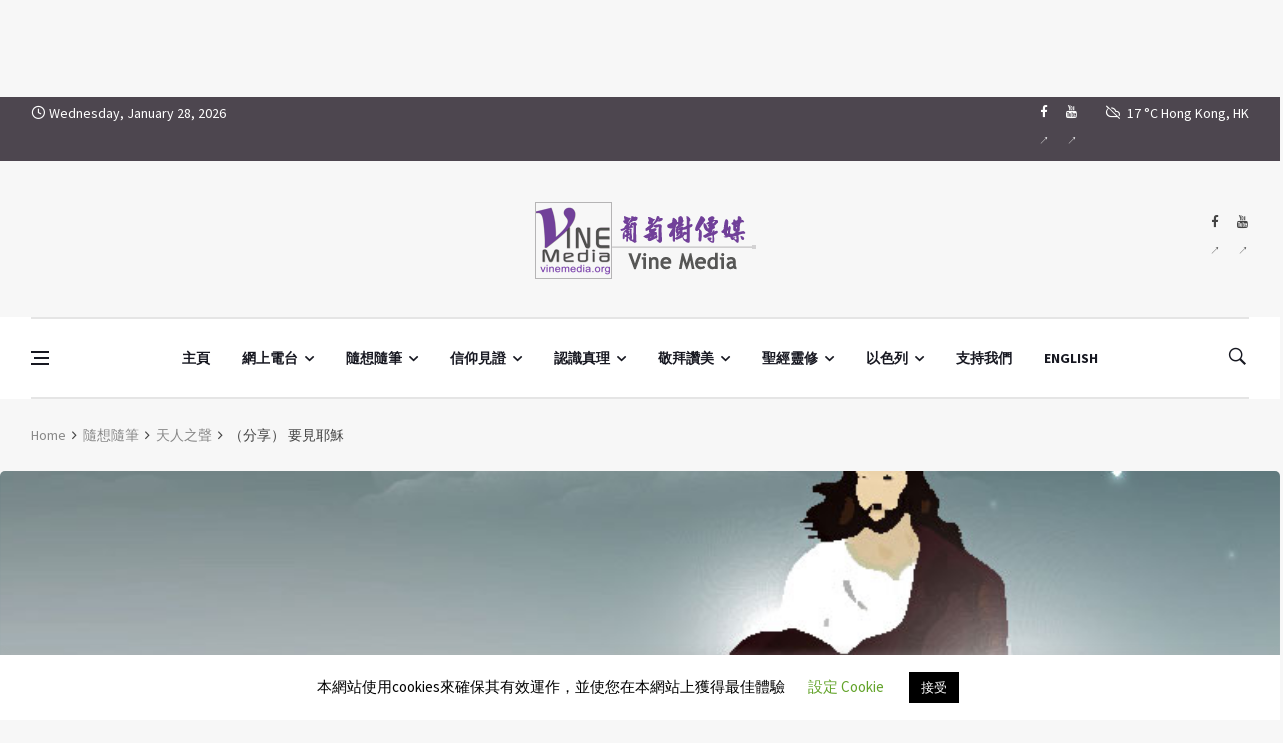

--- FILE ---
content_type: text/html; charset=utf-8
request_url: https://www.google.com/recaptcha/api2/aframe
body_size: -86
content:
<!DOCTYPE HTML><html><head><meta http-equiv="content-type" content="text/html; charset=UTF-8"></head><body><script nonce="qOsEpc-QaG3N91gDOM-VuQ">/** Anti-fraud and anti-abuse applications only. See google.com/recaptcha */ try{var clients={'sodar':'https://pagead2.googlesyndication.com/pagead/sodar?'};window.addEventListener("message",function(a){try{if(a.source===window.parent){var b=JSON.parse(a.data);var c=clients[b['id']];if(c){var d=document.createElement('img');d.src=c+b['params']+'&rc='+(localStorage.getItem("rc::a")?sessionStorage.getItem("rc::b"):"");window.document.body.appendChild(d);sessionStorage.setItem("rc::e",parseInt(sessionStorage.getItem("rc::e")||0)+1);localStorage.setItem("rc::h",'1769618670404');}}}catch(b){}});window.parent.postMessage("_grecaptcha_ready", "*");}catch(b){}</script></body></html>

--- FILE ---
content_type: application/x-javascript
request_url: https://vinemedia.org/wp-content/themes/deus/js/wpg-scripts.js?ver=6.9
body_size: 7738
content:
(function($) {
    "use strict";

    var $wpg_is_rtl = false;
    if ( wpg.is_rtl ) {
        $wpg_is_rtl = true;
    }

    $.extend($.easing, {
        easeInOutQuint: function(x, t, b, c, d) {
            if ((t /= d / 2) < 1) return c / 2 * t * t * t * t * t + b;
            return c / 2 * ((t -= 2) * t * t * t * t + 2) + b;
        }
    });

    $(window).on('load', function() {
        $(window).trigger("resize");
    });

    // Preloader
    $('.loader').fadeOut();
    $('.loader-mask').delay(350).fadeOut('slow');

    // Init
    initOwlCarousel();
    setTimeout(function() {
        initFlickity();
    }, 1000);


    $(window).on('resize', function() {
        hideSidenav();
        megaMenu();
    });

    /* Remove the products from: Popup shopping cart, Cart Widget, Cart Page
    -------------------------------------------------------*/
	$(document).on('click', '.remove', function(){
		var $element = jQuery(this).parent('li');
		$element.add(jQuery(this).parents('.cart_item')).velocity('stop').velocity('transition.bounceLeftOut', { duration: 600} );
	});


    /* Detect Browser Size
    -------------------------------------------------------*/
    var minWidth;
    if (Modernizr.mq('(min-width: 0px)')) {
        // Browsers that support media queries
        minWidth = function(width) {
            return Modernizr.mq('(min-width: ' + width + 'px)');
        };
    } else {
        // Fallback for browsers that does not support media queries
        minWidth = function(width) {
            return $(window).width() >= width;
        };
    }


    /* Mobile Detect
    -------------------------------------------------------*/
    if (/Android|iPhone|iPad|iPod|BlackBerry|Windows Phone/i.test(navigator.userAgent || navigator.vendor || window.opera)) {
        $("html").addClass("mobile");
        $('.dropdown-toggle').attr('data-toggle', 'dropdown');
    } else {
        $("html").removeClass("mobile");
    }

    /* IE Detect
    -------------------------------------------------------*/
    if (Function('/*@cc_on return document.documentMode===10@*/')()) {
        $("html").addClass("ie");
    }

    /* Sticky Video
    -------------------------------------------------------*/
    if ($('#sticky-video').length && wpg.is_sticky_video) {
        var $featuredMedia = $('#sticky-video'),
            top = $featuredMedia.offset().top,
            beforeOffset = wpg.is_sticky ? 48 : 0,
            beforeOffset = $('body').hasClass('admin-bar') ? beforeOffset + 32 : beforeOffset,
            offset = Math.floor(top + $featuredMedia.outerHeight() - beforeOffset),
            widowWidth = $(window).width();
        $('.video-close-btn').click(function() {
            $featuredMedia.removeClass('video-is-sticky').addClass('stop-sticky');
        });
        $(window).on('resize load', function() {
            top = $featuredMedia.offset().top;
            offset = Math.floor(top + $featuredMedia.outerHeight() - beforeOffset);
            widowWidth = $(window).width();
            var $sidebar = $('.sidebar'),
                sidebarWidth = $sidebar.width(),
                sidebarPadding = (minWidth(1200)) ? 35 : 15,
                sidebarRightOffset = $(window).width() - ($sidebar.offset().left + sidebarWidth);
            if (minWidth(992)) {
                $featuredMedia.find('.sticky-video-inner').css({
                    width: sidebarWidth,
                    height: sidebarWidth * (9 / 16),
                    right: sidebarRightOffset - sidebarPadding,
                    left: "auto",
                    top: beforeOffset + 20
                });
            } else {
                $featuredMedia.find('.sticky-video-inner').attr("style", "");
            }
        }).scroll(function() {
            if (!$featuredMedia.hasClass('stop-sticky')) {
                if ($(window).scrollTop() > offset && minWidth(992)) {
                    $featuredMedia.addClass('video-is-sticky');
                } else {
                    $featuredMedia.removeClass('video-is-sticky');
                }
            }
        });
    }

    /* Toggle post content for mobile
    -------------------------------------------------------*/
    $(document).on('click', '#toggle-post-button', function() {
        $('.article-content').find('.entry__article').toggleClass('is-expanded');
        jQuery(this).hide();
        return false;
    });

    /* Reading Indicator
    ---------------------------------------------------------- */
    if (wpg.is_singular_post && wpg.reading_indicator) {
        var postContent = $('.article-content').find('.entry__article');
        if (postContent.length > 0) {
            postContent.imagesLoaded(function() {
                var content_height = postContent.height(),
                    window_height = $(window).height();
                $(window).scroll(function() {
                    var percent = 0,
                        content_offset = postContent.offset().top,
                        window_offest = $(window).scrollTop();

                    if (window_offest > content_offset) {
                        percent = 100 * (window_offest - content_offset) / (content_height - window_height);
                    }
                    $('#reading-position-indicator').css('width', percent + '%');
                });
            });
        }
    }

    /* Sticky Navigation
    -------------------------------------------------------*/
    /*if (wpg.is_sticky) {
        var $stickyNav = $('.nav--sticky'),
            top_stickynav = $stickyNav.offset().top,
            offset_stickynav = $('body').hasClass('admin-bar') ? top_stickynav - 32 : top_stickynav;
        $(window).scroll(function() {
            if ($(window).scrollTop() >= offset_stickynav) {
                $stickyNav.addClass('sticky').addClass('scrolling').addClass('offset');
            } else {
                $stickyNav.removeClass('sticky').addClass('scrolling').addClass('offset');
            }

        });
    }*/

    if ( wpg.is_sticky ) {
        var fixed_nav = document.querySelector('.nav--sticky'),
            fixed_height = $('.nav--sticky').outerHeight(),
            fixed_from_top = $('body').hasClass('admin-bar') ? $('.nav--sticky').offset().top - 32 : $('.nav--sticky').offset().top;

        var headroom  = new Headroom(fixed_nav, {
            offset : fixed_from_top + fixed_height,
            tolerance : 0,
            classes: {
                pinned: "fixed-nav--pinned",
                unpinned: "fixed-nav--unpinned",
                top: "fixed-nav--top",
                notTop: "fixed-nav--nottop",
                bottom: "fixed-nav--bottom",
                notBottom: "fixed-nav--notbottom",
                initial: "fixed-nav"
            },
        });
        if( $('.nav--sticky').length > 0 && minWidth(992)) {
            //$('.sticky-wrap').height(fixed_height);
            headroom.init();
        }
    }

    /* Mobile Navigation
    -------------------------------------------------------*/
    var $sidenav = $('#sidenav'),
        $mainContainer = $('#main-container'),
        $navIconToggle = $('.nav-icon-toggle'),
        $navHolder = $('.nav__holder'),
        $contentOverlay = $('.content-overlay'),
        $htmlContainer = $('html'),
        $sidenavCloseButton = $('#sidenav__close-button');

    $navIconToggle.on('click', function(e) {
        e.stopPropagation();
        $(this).toggleClass('nav-icon-toggle--is-open');
        $sidenav.toggleClass('sidenav--is-open');
        $contentOverlay.toggleClass('content-overlay--is-visible');
    });

    function resetNav() {
        $navIconToggle.removeClass('nav-icon-toggle--is-open');
        $sidenav.removeClass('sidenav--is-open');
        $contentOverlay.removeClass('content-overlay--is-visible');
    }

    function hideSidenav() {
        if (minWidth(992)) {
            resetNav();
            setTimeout(megaMenu, 500);
        }
    }
    $contentOverlay.on('click', function() {
        resetNav();
    });
    $sidenavCloseButton.on('click', function() {
        resetNav();
    });

    var $dropdownTrigger = $('.nav__dropdown-trigger'),
        $navDropdownMenu = $('.nav__dropdown-menu'),
        $navDropdown = $('.nav__dropdown');

    if ($('html').hasClass('mobile')) {

        $('body').on('click', function() {
            $navDropdownMenu.addClass('hide-dropdown');
        });

        $navDropdown.on('click', '> a', function(e) {
            e.preventDefault();
        });
        $navDropdown.on('click', function(e) {
            e.stopPropagation();
            $navDropdownMenu.removeClass('hide-dropdown');
        });
    }


    /* Sidenav Menu / Mobile Menu
    -------------------------------------------------------*/
    var mainNav = $('.nav__menu'),
        mobileMenu = $('.mobile-menu'),
        mobileItems = '';

    // Main Nav
    if (mainNav.length) {
        var mobileItems = mainNav.clone();

        mobileItems.find('.nav__megamenu').remove();
        mobileItems.removeClass('nav__menu').addClass('sidenav__menu');
        mobileItems.find('.menu-item ul').removeClass('nav__dropdown-menu').addClass('sidenav__menu-dropdown');
        mobileItems.find('li a').addClass('sidenav__menu-url');
        mobileItems.find('li').removeClass('nav__dropdown');
        mobileItems.find('li.menu-item-has-children').append('<button class="sidenav__menu-toggle" aria-haspopup="true" aria-label="Open dropdown"><i class="ui-arrow-down"></i></button>');
        mobileMenu.append(mobileItems);
    }

    $('.sidenav__menu-toggle').click(function(e) {
        e.preventDefault();
        $(this).parent().toggleClass('sidenav__menu--is-open').closest('.menu-item').find('ul:first').slideToggle(300);
        return false;
    });


    /* Nav Seacrh
    -------------------------------------------------------*/
    (function() {
        var navSearchTrigger = $('.nav__search-trigger'),
            navSearchTriggerIcon = navSearchTrigger.find('i'),
            navSearchBox = $('.nav__search-box'),
            navSearchInput = $('.nav__search-input-popup');

        navSearchTrigger.on('click', function(e) {
            e.preventDefault();
            navSearchTriggerIcon.toggleClass('ui-close');
            navSearchBox.slideToggle();
            navSearchInput.focus();
        });
    })();

    /* Mega Menu
    -------------------------------------------------------*/
    function megaMenu() {
        $('.nav__megamenu').each(function() {
            var $this = $(this);

            $this.css('width', $('.container').width());
            var offset = $this.closest('.nav__dropdown').offset();
            offset = offset.left;
            var containerOffset = $(window).width() - $('.container').outerWidth();
            containerOffset = containerOffset / 2;
            offset = offset - containerOffset - 15;
            $this.css('left', -offset);
        });
    }

    /* YouTube Video Playlist
    -------------------------------------------------------*/
    $(".video-playlist").each(function() {
        var $this = $(this),
            videoPlaylistListItem = $this.find('.video-playlist__list-item'),
            videoPlaylistContentVideo = $this.find('.video-playlist__content-video');

        videoPlaylistListItem.on('click', function(e) {
            e.preventDefault();
            var $this = $(this);
            var thumbVideoUrl = $this.attr('href');
            videoPlaylistContentVideo.attr('src', thumbVideoUrl);
            $this.siblings().removeClass('video-playlist__list-item--active');
            $this.addClass('video-playlist__list-item--active');
        });
    });

    /* Check URL if an image
     ---------------------------------------------------------- */
    var wpg_IsUriImage = function(uri) {
        //Make sure we remove any nasty GET params
        uri = uri.split("?")[0];
        //Moving on now
        var parts = uri.split("."),
            extension = parts[parts.length - 1],
            imageTypes = ["jpg", "jpeg", "tiff", "png", "gif", "bmp"];
        if (imageTypes.indexOf(extension) !== -1) {
            return true;
        } else {
            return false;
        }
    };

    /* Magnific Popup
    ---------------------------------------------------------- */
    var conf_lightbox = {
        closeOnContentClick: true,
        closeBtnInside: false,
        tLoading: '',
        image: {
            verticalFit: true,
            titleSrc: function(item) {
                var current_caption = $(item.el).data("caption"),
                    has_current_caption = typeof current_caption;
                if (has_current_caption !== "undefined") {
                    return current_caption;
                }
                return item.el.find("img").attr("alt");
            }
        }
    };
    /* Check if image have caption */
    $("figure").each(function() {
        var caption_text = $(this).find(".wp-caption-text, figcaption").html();
        $(this).find("a").data("caption", caption_text);
    });

    /* Post Content Image Popup */
    if (wpg.lightbox_image) {
        $('.article-content').find('.entry__article a').not('.entry__article .gallery a, .entry__article .wp-block-gallery a').each(function(i, el) {
            if (wpg_IsUriImage(el.href)) {
                $(this).magnificPopup($.extend(true, {
                    type: "image",
                    mainClass: "mfp-with-zoom mfp-img-mobile",
                    zoom: {
                        enabled: true,
                        duration: 300
                    }
                }, conf_lightbox));
            }
        });
    }

    /* Post Content Gallery Popup */
    if (wpg.lightbox_gallery) {
        var group_gallery = {},
            group_gallery_widget = {};

        $('.article-content').find('.entry__article .gallery a, .entry__article .wp-block-gallery a').each(function(e) {
            var id = $(this).closest('.gallery').attr('id');
            if (!group_gallery[id]) {
                group_gallery[id] = [];
            }
            group_gallery[id].push(this);
        });
        $.each(group_gallery, function() {
            if (wpg_IsUriImage($(this).attr("href"))) {
                $(this).magnificPopup($.extend(true, {
                    type: "image",
                    mainClass: "mfp-with-zoom mfp-img-mobile",
                    zoom: {
                        enabled: true,
                        duration: 300
                    },
                    gallery: {
                        enabled: true
                    }
                }, conf_lightbox));
            }
        });
    }

    /* Image Popup */
    if ($(".image-lightbox")[0]) {
        $(".image-lightbox").each(function(i, el) {
            if (wpg_IsUriImage(el.href)) {
                $(this).magnificPopup($.extend(true, {
                    type: "image",
                    mainClass: "mfp-with-zoom mfp-img-mobile",
                    zoom: {
                        enabled: true,
                        duration: 300
                    }
                }, conf_lightbox));
            }
        });
    }

    /* Gallery Popup */
    if ($(".slider-lightbox")[0]) {
        var groups = {};
        $(".slider-lightbox").each(function(e) {
            var id = parseInt($(this).attr("data-group"), 10);
            if (!groups[id]) {
                groups[id] = [];
            }
            groups[id].push(this);
        });
        $.each(groups, function() {
            $(this).magnificPopup({
                closeOnContentClick: true,
                closeBtnInside: false,
                tLoading: '',
                type: "image",
                mainClass: "mfp-fade mfp-img-mobile",
                gallery: {
                    enabled: true,
                    tCounter: ''
                }
            });
        });
    }

    /* News Ticker
    -------------------------------------------------------*/
    var $newsTicker = $('.newsticker__list');

    if ($newsTicker.length) {
        $newsTicker.newsTicker({
            row_height: 34,
            max_rows: 1,
            prevButton: $('#newsticker-button--prev'),
            nextButton: $('#newsticker-button--next')
        });
    }


    /* Tabs
    -------------------------------------------------------*/
    $('.tabs__trigger').on('click', function(e) {
        var currentAttrValue = $(this).attr('href');
        $('.tabs__content-trigger ' + currentAttrValue).stop().fadeIn(1000).siblings().hide();
        $(this).parent('li').addClass('tabs__item--active').siblings().removeClass('tabs__item--active');
        e.preventDefault();
    });


    /* Owl Carousel
    -------------------------------------------------------*/
    function initOwlCarousel() {

        // Hero Slider
        $(".owl-hero-slider").each(function() {
            var $this = $(this);
            $this.owlCarousel({
                rtl: $wpg_is_rtl,
                center: true,
                items: 1,
                loop: true,
                nav: true,
                dots: false,
                margin: 8,
                lazyLoad: true,
                navSpeed: 500,
                navText: ['<i class="ui-arrow-left">', '<i class="ui-arrow-right">'],
                responsive: {
                    1200: {
                        items: 4
                    },
                    992: {
                        items: 3
                    },
                    768: {
                        items: 2
                    },
                    540: {
                        items: 2
                    }
                }
            });
        });

        // Posts Carousel
        $(".owl-posts").each(function() {
            var $this = $(this);
            $this.owlCarousel({
                rtl: $wpg_is_rtl,
                center: false,
                items: 1,
                loop: true,
                nav: true,
                dots: false,
                margin: 30,
                lazyLoad: true,
                navSpeed: 500,
                navText: ['<i class="ui-arrow-left">', '<i class="ui-arrow-right">'],
                responsive: {
                    992: {
                        items: 4
                    },
                    768: {
                        items: 3
                    },
                    540: {
                        items: 2
                    }
                }
            });
        });

        // Related Posts
        $(".owl-posts-3-items").each(function() {
            var $this = $(this);
            $this.owlCarousel({
                rtl: $wpg_is_rtl,
                center: false,
                items: 1,
                loop: false,
                nav: true,
                dots: false,
                margin: 20,
                lazyLoad: true,
                navSpeed: 500,
                navText: ['<i class="ui-arrow-left">', '<i class="ui-arrow-right">'],
                responsive: {
                    768: {
                        items: 3
                    },
                    540: {
                        items: 2
                    }
                }
            });
        });

        // Headlines
        $(".owl-headlines").each(function() {
            var $this = $(this);
            $this.owlCarousel({
                rtl: $wpg_is_rtl,
                items: 1,
                loop: true,
                nav: false,
                dots: false,
                navSpeed: 500,
                navText: ['<i class="ui-arrow-left">', '<i class="ui-arrow-right">']
            });

            // Custom nav
            var owlCustomNav = $this.owlCarousel(),
                owlCustomNavParent = owlCustomNav.parent();

            owlCustomNavParent.find(".owl-custom-nav__btn--prev").on('click', function() {
                owlCustomNav.trigger('prev.owl.carousel');
            });

            owlCustomNavParent.find(".owl-custom-nav__btn--next").on('click', function() {
                owlCustomNav.trigger('next.owl.carousel');
            });
        });

        // Single Image
        $(".owl-single").each(function() {
            var $this = $(this);
            $this.owlCarousel({
                rtl: $wpg_is_rtl,
                items: 1,
                loop: true,
                nav: true,
                dots: false,
                lazyLoad: true,
                navSpeed: 500,
                autoHeight: true,
                navText: ['<i class="ui-arrow-left">', '<i class="ui-arrow-right">']
            });

        });

    };


    /* Flickity Slider
    -------------------------------------------------------*/
    function initFlickity() {
        if ($(".hero-slider-1")[0]) {
            $(".hero-slider-1").each(function() {
                var $this = $(this),
                    $this_main = $this.find('.carousel-main'),
                    $this_thumbs = $this.find('.carousel-thumbs');

                // 1st carousel, main
                $this_main.flickity({
                    cellAlign: 'left',
                    contain: true,
                    pageDots: false,
                    prevNextButtons: false,
                    draggable: true,
                    rightToLeft: $wpg_is_rtl,
                });

                // 2nd carousel, navigation
                $this_thumbs.flickity({
                    cellAlign: 'left',
                    asNavFor: '#' + $this_main.attr('id'),
                    contain: true,
                    pageDots: false,
                    prevNextButtons: false,
                    rightToLeft: $wpg_is_rtl,
                });
            });
        }
    }

    /* Sticky Sidebar
    -------------------------------------------------------*/
    $(".sticky-col").each(function(e) {
        var this_element = $(this),
            stickyBar = $(this).attr("data-stickyCol"),
            barOffset = wpg.is_sticky ? 48 : 0,
            barOffset = $('body').hasClass('admin-bar') ? barOffset + 32 : barOffset,
            stickyOffset = $(this).attr("data-offset");

        if (typeof stickyOffset == "undefined") {
            stickyOffset = Math.floor(30 + barOffset);
        }
        if (typeof stickyBar !== "undefined" && stickyBar !== false && (stickyBar === "yes" || stickyBar === '1')) {
            this_element.theiaStickySidebar({
                // Settings
                additionalMarginTop: parseInt(stickyOffset)
            });
        }
    });

    /* Sticky Social Share
    -------------------------------------------------------*/
    $(".shares-sticky .entry__share .socials").each(function(e) {
        var sticky_shares = $(this),
            shareOffset = wpg.is_sticky ? 48 : 0,
            shareOffset = $('body').hasClass('admin-bar') ? shareOffset + 32 : shareOffset,
            shareOffset = shareOffset + 30;
        if (sticky_shares.length > 0) {
            sticky_shares.stick_in_parent({
                offset_top: shareOffset
            });
        }
    });

    /* Lazy Load
     ---------------------------------------------------------- */
    if (wpg.is_lazy) {
        if ($(".lazy-img")[0]) {
            $(".lazy-img").each(function(e) {
                var this_element = $(this);
                this_element.lazy({
                    effect: 'fadeIn',
                    effectTime: 500,
                });
            });
        }
        // fadein post content images in lazyload mode.
        $('.entry__article').find("img[class*='wp-image-']").viewportChecker();
    }

    /* Instagram Feed
    ---------------------------------------------------------- */
    $('.instagram-feed').each(function() {
        var $this = $(this),
            image_resolution = $this.attr('data-imagesize'),
            image_number = $this.attr('data-number'),
            x;
        $.ajax({
            url: 'https://api.instagram.com/v1/users/' + wpg.instagram_feed_id + '/media/recent',
            dataType: 'jsonp',
            type: 'GET',
            data: {
                access_token: wpg.instagram_feed_key,
                count: image_number
            },
            success: function(data) {
                console.log(data);
                for (x in data.data) {
                    if ('low_resolution' == image_resolution) {
                        $this.append('<li><a target="_blank" href="' + data.data[x].link + '"><img src="' + data.data[x].images.low_resolution.url + '" width="' + data.data[x].images.low_resolution.width + '" height="' + data.data[x].images.low_resolution.height + '"></a></li>');
                    } else {
                        $this.append('<li><a target="_blank" href="' + data.data[x].link + '"><img src="' + data.data[x].images.thumbnail.url + '" width="' + data.data[x].images.thumbnail.width + '" height="' + data.data[x].images.thumbnail.height + '"></a></li>');
                    }
                }
            },
            error: function(data) {
                console.log(data);
            }
        });
    });

    /* Scroll to Top
    -------------------------------------------------------*/
    $(window).scroll(function() {
        var scroll = $(window).scrollTop();
        var $backToTop = $("#back-to-top");
        if (scroll >= 50) {
            $backToTop.addClass("show");
        } else {
            $backToTop.removeClass("show");
        }
    });

    $('a[href="#top"]').on('click', function() {
        $('html, body').animate({
            scrollTop: 0
        }, 1000, "easeInOutQuint");
        return false;
    });

    /* Responsive Video
    -------------------------------------------------------*/
    function wpg_responsive_video() {
        // Gather all videos
        var $all_videos = $('.main').find('iframe[src*="player.vimeo.com"], iframe[src*="youtube.com"], iframe[src*="youtube-nocookie.com"], iframe[src*="dailymotion.com"], iframe[src*="kickstarter.com"][src*="video.html"], object, embed');

        // Cycle through each video and add wrapper div with appropriate aspect ratio if required
        $all_videos.not('object object').each(function() {
            if (!$(this).parent('.embed-responsive').length) {
                $(this).wrap('<div class="embed-responsive embed-responsive-16by9">');
            }
        });
    }
    wpg_responsive_video();

    /* Archive AJAX Posts
    -------------------------------------------------------*/

    var isDuringAjax = false;

    /* Infinite Scroll for archives */
    $('.infinite-scroll-archives').viewportChecker({
        repeat: true,
        offset: 60,
        callbackFunction: function(elem, action) {
            if (isDuringAjax === false) {
                isDuringAjax = true;
                wpg_archive_ajax();
            }
        }
    });

    /*  Load More Button for archives */
    $(document).on('click', '#load-more-archives', function() {
        if (isDuringAjax === false) {
            isDuringAjax = true;
            wpg_archive_ajax();
        }
    });

    function wpg_archive_ajax() {
        var pagiButton = $('#load-more-archives'),
            pagiButtontext = $('#load-more-archives span');

        if (!pagiButton.length) {
            return false;
        }

        var theQuery = pagiButton.attr('data-query'),
            theURL = pagiButton.attr('data-url'),
            maxPages = pagiButton.attr('data-max'),
            buttonText = pagiButton.attr('data-text') + '<i class="ui-arrow-down"></i>',
            currentPage = parseInt(pagiButton.attr('data-page')) + 1,
            theBlock = $('.posts-container'),
            theBlockGrid = $('.posts-container').find('.row'),
            theLayout = theBlock.attr('data-layout'),
            theSettings = theBlock.attr('data-settings'),
            displayItem = 'block';

        // Check if the Button Disabled
        if (pagiButton.hasClass('btn-disabled') || currentPage > maxPages) {
            return false;
        }

        // Ajax Call
        $.ajax({
            url: wpg.ajaxurl,
            type: 'post',
            data: {
                action: 'wpg_archives_load_more',
                query: theQuery,
                max: maxPages,
                page: currentPage,
                layout: theLayout,
                settings: theSettings
            },
            beforeSend: function(data) {
                pagiButton.html(wpg.ajax_loader);
                pagiButton.addClass('pagination-loading');
                //pagiButton.removeClass('wpg-button');
            },
            success: function(data) {

                data = $.parseJSON(data);

                pagiButton.removeClass('pagination-loading');
                // pagiButton.addClass('wpg-button');

                // Hide next posts button
                if (data['hide_next']) {
                    pagiButton.addClass('btn-disabled');
                    pagiButton.html(data['button']);
                } else {
                    pagiButton.html(buttonText);
                }

                data = data['code'];
                data = data.replace(/class="post-item/g, 'class="post-item post-item-' + currentPage + ' ');

                var content = $(data);

                if ('list' != theLayout) {
                    theBlockGrid.append(content);
                } else {
                    theBlock.append(content);
                    displayItem = 'flex';
                }

                var postsList_item = theBlock.find('.post-item-' + currentPage).hide();

                // Animate the loaded items
                postsList_item.velocity('stop').velocity('transition.slideUpIn', {
                    stagger: 100,
                    duration: 500,
                    display: displayItem,
                    complete: function() {
                        //wpg_animate_element( postsList_item );
                        wpg_responsive_video();
                        isDuringAjax = false;
                    }
                });

            }
        });

        // Change the next page number
        pagiButton.attr('data-page', currentPage);

        return false;
    }

    /**
     * -----------------------------------------------------------------------------
     * Block News Ajax Pagination
     * -----------------------------------------------------------------------------
     */
    var isDuringAjax = false;
    /* Load More Button for block news */
    $(document).on('click', '.module-pagi', function() {
        if (isDuringAjax === false) {
            isDuringAjax = true;
            wpg_news_ajax($(this));
        }
    });

    function wpg_news_ajax(pagination) {
        var theBlock = pagination.closest('.posts-module'),
            blockID = theBlock.get(0).id,
            blockTerm = theBlock.attr('data-term'),
            pageCurrent = theBlock.attr('data-current'),
            postsCont = theBlock.find('.posts-container'),
            postsList = theBlock.find('.posts-list'),
            options = $.extend({}, window['js_' + blockID.replace('wpg-', 'wpg_')]),
            isLoadMore = false,
            displayItem = 'block';

        if (pageCurrent && options) {

            if (blockTerm) {
                if (options['tags']) {
                    options['tags'] = blockTerm;
                } else {
                    options['categories'] = blockTerm;
                }
            }

            // Custom Block List Class
            //if (options['ajax_class']) {
            //    postsList = options['ajax_class'];
            //}

            // Check if the Button Disabled
            if (pagination.hasClass('btn-disabled')) {
                return false;
            }

            // Check if the button type is Load More
            if (pagination.hasClass('load-more')) {
                pageCurrent++;
                isLoadMore = true;
            }

            // Next page button
            else if (pagination.hasClass('next-posts')) {
                pageCurrent++;
                theBlock.find('.prev-posts').removeClass('btn-disabled');
            }

            // Prev page button
            else if (pagination.hasClass('prev-posts')) {
                pageCurrent--;
                theBlock.find('.next-posts').removeClass('btn-disabled');
            }

            // Ajax Call
            $.ajax({
                url: wpg.ajaxurl,
                type: 'post',
                data: {
                    action: 'wpg_blocks_load_more',
                    block: options,
                    page: pageCurrent
                },
                beforeSend: function(data) {

                    pagination.addClass('pagination-loading');

                    // Load More button----------
                    if (isLoadMore) {
                        pagination.html('<div class="loader-load">' + wpg.ajax_loader + '</div>');
                    }

                    // Other pagination Types
                    else {
                        var postsHeight = postsCont.height();
                        postsCont.append('<div class="loader-show">' + wpg.ajax_loader + '</div>').attr('style', 'min-height:' + postsHeight + 'px');
                        postsList.addClass('is-loading');
                    }
                },
                success: function(data) {

                    data = $.parseJSON(data);

                    pagination.removeClass('pagination-loading');

                    if (isLoadMore) {
                        //pagination.addClass('wpg-button');
                    }

                    if (data['hide_next']) {
                        theBlock.find('.next-posts').addClass('btn-disabled');
                        if (pagination.hasClass('show-more') || isLoadMore) {
                            pagination.html(data['button']);
                        }
                    }

                    // Hide next posts button
                    else if (isLoadMore) {
                        pagination.html(pagination.attr('data-text') + '<i class="ui-arrow-down"></i>');
                    }

                    // Hide Prev posts button
                    if (data['hide_prev']) {
                        theBlock.find('.prev-posts').addClass('btn-disabled');
                    }

                    // Posts code
                    data = data['code'];

                    data = data.replace(/class="post-item/g, 'class="post-item post-item-' + pageCurrent + ' ');

                    var content = $(data);

                    // Load More button append the new items
                    if (isLoadMore) {
                        postsList.append(content);
                    }

                    // Other pagination Types
                    else {
                        $('.loader-show').remove();
                        postsList.removeClass('is-loading');
                        postsList.html(content);
                    }

                    if ('module5' == options['style']) {
                        displayItem = 'flex';
                    }

                    var postsList_item = theBlock.find('.post-item-' + pageCurrent).hide();

                    // Animate the loaded items
                    postsList_item.velocity('stop').velocity('transition.slideUpIn', {
                        stagger: 100,
                        duration: 500,
                        display: displayItem,
                        complete: function() {
                            //wpg_animate_element( postsList_item );
                            wpg_responsive_video();
                            postsCont.attr('style', '');
                            isDuringAjax = false;
                        }
                    });
                }
            });

            // Change the next page number
            theBlock.attr('data-current', pageCurrent);
        }
        return false;
    }

    /**
     * -----------------------------------------------------------------------------
     * Blocks Ajax Filters
     * -----------------------------------------------------------------------------
     */

    $(document).on('click', '.module-term', function() {
        var termButton = $(this),
            theBlock = termButton.closest('.posts-module'),
            termID = termButton.attr('data-id'),
            blockID = theBlock.get(0).id,
            postsCont = theBlock.find('.posts-container'),
            postsList = theBlock.find('.posts-list'),
            options = $.extend({}, window['js_' + blockID.replace('wpg-', 'wpg_')]),
            displayItem = 'block';

        if (options) {
            // Set the data attr new values
            theBlock.attr('data-current', 1);

            if (termID) {
                if (options['tags']) {
                    options['tags'] = termID;
                } else {
                    options['categories'] = termID;
                }

                theBlock.attr('data-term', termID);
            } else {
                theBlock.removeAttr('data-term');
            }

            // Ajax Call
            $.ajax({
                url: wpg.ajaxurl,
                type: 'post',
                data: {
                    action: 'wpg_blocks_load_more',
                    block: options,
                },
                beforeSend: function(data) {
                    var postsHeight = postsCont.height();
                    postsCont.append('<div class="loader-show">' + wpg.ajax_loader + '</div>').attr('style', 'min-height:' + postsHeight + 'px');
                    postsList.addClass('is-loading');
                },
                success: function(data) {

                    data = $.parseJSON(data);

                    // Reset the pagination
                    theBlock.find('.module-pagi').removeClass('btn-disabled');
                    var LoadMoreButton = theBlock.find('.show-more');
                    LoadMoreButton.html(LoadMoreButton.attr('data-text') + '<i class="ui-arrow-down"></i>');

                    // Active the selected term
                    theBlock.find('.module-term').removeClass('active');
                    termButton.addClass('active');

                    // Hide next posts button
                    if (data['hide_next']) {
                        theBlock.find('.next-posts').addClass('btn-disabled');
                        theBlock.find('.show-more').html(data['button'])
                    }

                    // Hide Prev posts button
                    if (data['hide_prev']) {
                        theBlock.find('.prev-posts').addClass('btn-disabled');
                    }

                    // Posts code
                    data = data['code'];

                    //content = $(data);
                    $('.loader-show').remove();
                    postsList.removeClass('is-loading');
                    postsList.html($(data));

                    if ('module5' == options['style']) {
                        displayItem = 'flex';
                    }

                    // Animate the loaded items
                    postsCont.find('.post-item').hide().velocity('stop').velocity('transition.slideUpIn', {
                        stagger: 100,
                        duration: 500,
                        display: displayItem,
                        complete: function() {

                            postsCont.attr('style', '');
                        }
                    });
                }
            });
        }
        return false;
    });


    /**
     * -----------------------------------------------------------------------------
     * Megamenu Post Ajax
     * -----------------------------------------------------------------------------
     */

    var megaMenuAjax = false;

    $(document).on('mouseenter', '.mega-cat-posts', function() {
        var menuItem = $(this),
            thePostsDiv = menuItem.find('.mega-ajax-content');

        wpg_mega_menu_category(menuItem, thePostsDiv);
    });

    function wpg_mega_menu_category(menuItem, thePostsDiv) {
        var theCatID = menuItem.attr('data-id'),
            postsNumber = 5;

        if (theCatID && !menuItem.hasClass('is-loaded')) {

            menuItem.addClass('is-loaded');

            // Cancel the current Ajax request if the user made a new one
            if (megaMenuAjax && megaMenuAjax.readystate != 4) {
                megaMenuAjax.abort();
            }

            // Ajax Call
            megaMenuAjax = $.ajax({
                url: wpg.ajaxurl,
                type: 'post',
                data: {
                    action: 'wpg_mega_menu_load_ajax',
                    id: theCatID,
                    number: postsNumber,
                },
                beforeSend: function(data) {
                    // Add the loader
                    if (!thePostsDiv.find('.loader-block').length) {

                        thePostsDiv.addClass('is-loading').append('<div class="loader-show">' + wpg.ajax_loader + '</div>');
                    }
                },
                success: function(data) {

                    var content = '<div class="row loaded-posts">' + data + '</div>';

                    thePostsDiv.append(content);

                    var currentUL = thePostsDiv.find('.post-item');

                    // Animate the loaded items
                    currentUL.hide().velocity('stop').velocity('transition.slideUpIn', {
                        stagger: 100,
                        duration: 500,
                        complete: function() {
                            //wpg_animate_element( thePostsDiv );
                        }
                    });

                },
                error: function(data) {
                    menuItem.removeClass('is-loaded');
                },
                complete: function(data) {
                    thePostsDiv.removeClass('is-loading').find('.loader-show').remove();
                },
            });
        }
    }

})(jQuery);
